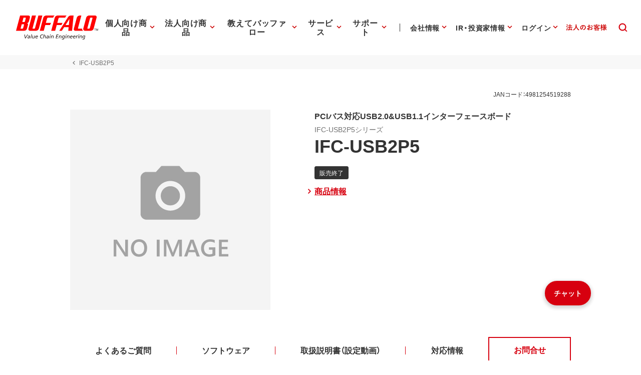

--- FILE ---
content_type: application/javascript
request_url: https://www.buffalo.jp/common/js/vendor/modernizr-custom-3.6.0.min.js
body_size: 6213
content:
/*! modernizr 3.6.0 (Custom Build) | MIT *
 * https://modernizr.com/download/?-csspositionsticky-touchevents-addtest-atrule-domprefixes-hasevent-mq-prefixed-prefixedcss-prefixedcssvalue-prefixes-setclasses-testallprops-testprop-teststyles !*/
!function(e,n,t){function r(e,n){return typeof e===n}function o(){var e,n,t,o,i,s,u;for(var a in S)if(S.hasOwnProperty(a)){if(e=[],n=S[a],n.name&&(e.push(n.name.toLowerCase()),n.options&&n.options.aliases&&n.options.aliases.length))for(t=0;t<n.options.aliases.length;t++)e.push(n.options.aliases[t].toLowerCase());for(o=r(n.fn,"function")?n.fn():n.fn,i=0;i<e.length;i++)s=e[i],u=s.split("."),1===u.length?Modernizr[u[0]]=o:(!Modernizr[u[0]]||Modernizr[u[0]]instanceof Boolean||(Modernizr[u[0]]=new Boolean(Modernizr[u[0]])),Modernizr[u[0]][u[1]]=o),_.push((o?"":"no-")+u.join("-"))}}function i(e){var n=b.className,t=Modernizr._config.classPrefix||"";if(T&&(n=n.baseVal),Modernizr._config.enableJSClass){var r=new RegExp("(^|\\s)"+t+"no-js(\\s|$)");n=n.replace(r,"$1"+t+"js$2")}Modernizr._config.enableClasses&&(n+=" "+t+e.join(" "+t),T?b.className.baseVal=n:b.className=n)}function s(e,n){if("object"==typeof e)for(var t in e)E(e,t)&&s(t,e[t]);else{e=e.toLowerCase();var r=e.split("."),o=Modernizr[r[0]];if(2==r.length&&(o=o[r[1]]),"undefined"!=typeof o)return Modernizr;n="function"==typeof n?n():n,1==r.length?Modernizr[r[0]]=n:(!Modernizr[r[0]]||Modernizr[r[0]]instanceof Boolean||(Modernizr[r[0]]=new Boolean(Modernizr[r[0]])),Modernizr[r[0]][r[1]]=n),i([(n&&0!=n?"":"no-")+r.join("-")]),Modernizr._trigger(e,n)}return Modernizr}function u(){return"function"!=typeof n.createElement?n.createElement(arguments[0]):T?n.createElementNS.call(n,"http://www.w3.org/2000/svg",arguments[0]):n.createElement.apply(n,arguments)}function a(e){return e.replace(/([a-z])-([a-z])/g,function(e,n,t){return n+t.toUpperCase()}).replace(/^-/,"")}function l(e){return e.replace(/([A-Z])/g,function(e,n){return"-"+n.toLowerCase()}).replace(/^ms-/,"-ms-")}function f(){var e=n.body;return e||(e=u(T?"svg":"body"),e.fake=!0),e}function c(e,t,r,o){var i,s,a,l,c="modernizr",p=u("div"),d=f();if(parseInt(r,10))for(;r--;)a=u("div"),a.id=o?o[r]:c+(r+1),p.appendChild(a);return i=u("style"),i.type="text/css",i.id="s"+c,(d.fake?d:p).appendChild(i),d.appendChild(p),i.styleSheet?i.styleSheet.cssText=e:i.appendChild(n.createTextNode(e)),p.id=c,d.fake&&(d.style.background="",d.style.overflow="hidden",l=b.style.overflow,b.style.overflow="hidden",b.appendChild(d)),s=t(p,e),d.fake?(d.parentNode.removeChild(d),b.style.overflow=l,b.offsetHeight):p.parentNode.removeChild(p),!!s}function p(e,n){return!!~(""+e).indexOf(n)}function d(e,n){return function(){return e.apply(n,arguments)}}function v(e,n,t){var o;for(var i in e)if(e[i]in n)return t===!1?e[i]:(o=n[e[i]],r(o,"function")?d(o,t||n):o);return!1}function m(n,t,r){var o;if("getComputedStyle"in e){o=getComputedStyle.call(e,n,t);var i=e.console;if(null!==o)r&&(o=o.getPropertyValue(r));else if(i){var s=i.error?"error":"log";i[s].call(i,"getComputedStyle returning null, its possible modernizr test results are inaccurate")}}else o=!t&&n.currentStyle&&n.currentStyle[r];return o}function h(n,r){var o=n.length;if("CSS"in e&&"supports"in e.CSS){for(;o--;)if(e.CSS.supports(l(n[o]),r))return!0;return!1}if("CSSSupportsRule"in e){for(var i=[];o--;)i.push("("+l(n[o])+":"+r+")");return i=i.join(" or "),c("@supports ("+i+") { #modernizr { position: absolute; } }",function(e){return"absolute"==m(e,null,"position")})}return t}function y(e,n,o,i){function s(){f&&(delete R.style,delete R.modElem)}if(i=r(i,"undefined")?!1:i,!r(o,"undefined")){var l=h(e,o);if(!r(l,"undefined"))return l}for(var f,c,d,v,m,y=["modernizr","tspan","samp"];!R.style&&y.length;)f=!0,R.modElem=u(y.shift()),R.style=R.modElem.style;for(d=e.length,c=0;d>c;c++)if(v=e[c],m=R.style[v],p(v,"-")&&(v=a(v)),R.style[v]!==t){if(i||r(o,"undefined"))return s(),"pfx"==n?v:!0;try{R.style[v]=o}catch(g){}if(R.style[v]!=m)return s(),"pfx"==n?v:!0}return s(),!1}function g(e,n,t,o,i){var s=e.charAt(0).toUpperCase()+e.slice(1),u=(e+" "+j.join(s+" ")+s).split(" ");return r(n,"string")||r(n,"undefined")?y(u,n,o,i):(u=(e+" "+z.join(s+" ")+s).split(" "),v(u,n,t))}function C(e,n,r){return g(e,t,t,n,r)}var _=[],S=[],w={_version:"3.6.0",_config:{classPrefix:"",enableClasses:!0,enableJSClass:!0,usePrefixes:!0},_q:[],on:function(e,n){var t=this;setTimeout(function(){n(t[e])},0)},addTest:function(e,n,t){S.push({name:e,fn:n,options:t})},addAsyncTest:function(e){S.push({name:null,fn:e})}},Modernizr=function(){};Modernizr.prototype=w,Modernizr=new Modernizr;var x=w._config.usePrefixes?" -webkit- -moz- -o- -ms- ".split(" "):["",""];w._prefixes=x;var b=n.documentElement,T="svg"===b.nodeName.toLowerCase(),P="Moz O ms Webkit",z=w._config.usePrefixes?P.toLowerCase().split(" "):[];w._domPrefixes=z;var E;!function(){var e={}.hasOwnProperty;E=r(e,"undefined")||r(e.call,"undefined")?function(e,n){return n in e&&r(e.constructor.prototype[n],"undefined")}:function(n,t){return e.call(n,t)}}(),w._l={},w.on=function(e,n){this._l[e]||(this._l[e]=[]),this._l[e].push(n),Modernizr.hasOwnProperty(e)&&setTimeout(function(){Modernizr._trigger(e,Modernizr[e])},0)},w._trigger=function(e,n){if(this._l[e]){var t=this._l[e];setTimeout(function(){var e,r;for(e=0;e<t.length;e++)(r=t[e])(n)},0),delete this._l[e]}},Modernizr._q.push(function(){w.addTest=s});var j=w._config.usePrefixes?P.split(" "):[];w._cssomPrefixes=j;var k=function(n){var r,o=x.length,i=e.CSSRule;if("undefined"==typeof i)return t;if(!n)return!1;if(n=n.replace(/^@/,""),r=n.replace(/-/g,"_").toUpperCase()+"_RULE",r in i)return"@"+n;for(var s=0;o>s;s++){var u=x[s],a=u.toUpperCase()+"_"+r;if(a in i)return"@-"+u.toLowerCase()+"-"+n}return!1};w.atRule=k;var A=function(){function e(e,n){var o;return e?(n&&"string"!=typeof n||(n=u(n||"div")),e="on"+e,o=e in n,!o&&r&&(n.setAttribute||(n=u("div")),n.setAttribute(e,""),o="function"==typeof n[e],n[e]!==t&&(n[e]=t),n.removeAttribute(e)),o):!1}var r=!("onblur"in n.documentElement);return e}();w.hasEvent=A;var N=function(e,n){var t=!1,r=u("div"),o=r.style;if(e in o){var i=z.length;for(o[e]=n,t=o[e];i--&&!t;)o[e]="-"+z[i]+"-"+n,t=o[e]}return""===t&&(t=!1),t};w.prefixedCSSValue=N;var O=function(){var n=e.matchMedia||e.msMatchMedia;return n?function(e){var t=n(e);return t&&t.matches||!1}:function(n){var t=!1;return c("@media "+n+" { #modernizr { position: absolute; } }",function(n){t="absolute"==(e.getComputedStyle?e.getComputedStyle(n,null):n.currentStyle).position}),t}}();w.mq=O;var L=w.testStyles=c;Modernizr.addTest("touchevents",function(){var t;if("ontouchstart"in e||e.DocumentTouch&&n instanceof DocumentTouch)t=!0;else{var r=["@media (",x.join("touch-enabled),("),"heartz",")","{#modernizr{top:9px;position:absolute}}"].join("");L(r,function(e){t=9===e.offsetTop})}return t});var q={elem:u("modernizr")};Modernizr._q.push(function(){delete q.elem});var R={style:q.elem.style};Modernizr._q.unshift(function(){delete R.style});w.testProp=function(e,n,r){return y([e],t,n,r)};w.testAllProps=g;var M=w.prefixed=function(e,n,t){return 0===e.indexOf("@")?k(e):(-1!=e.indexOf("-")&&(e=a(e)),n?g(e,n,t):g(e,"pfx"))};w.prefixedCSS=function(e){var n=M(e);return n&&l(n)};w.testAllProps=C,Modernizr.addTest("csspositionsticky",function(){var e="position:",n="sticky",t=u("a"),r=t.style;return r.cssText=e+x.join(n+";"+e).slice(0,-e.length),-1!==r.position.indexOf(n)}),o(),i(_),delete w.addTest,delete w.addAsyncTest;for(var U=0;U<Modernizr._q.length;U++)Modernizr._q[U]();e.Modernizr=Modernizr}(window,document);

/*! Detectizr v2.2.0 | (c) 2012 Baris Aydinoglu | Licensed  */
window.Detectizr=function(a,b,c,d){var e={},f=a.Modernizr,g=["tv","tablet","mobile","desktop"],h={addAllFeaturesAsClass:!1,detectDevice:!0,detectDeviceModel:!0,detectScreen:!0,detectOS:!0,detectBrowser:!0,detectPlugins:!0},i=[{name:"adobereader",substrs:["Adobe","Acrobat"],progIds:["AcroPDF.PDF","PDF.PDFCtrl.5"]},{name:"flash",substrs:["Shockwave Flash"],progIds:["ShockwaveFlash.ShockwaveFlash.1"]},{name:"wmplayer",substrs:["Windows Media"],progIds:["wmplayer.ocx"]},{name:"silverlight",substrs:["Silverlight"],progIds:["AgControl.AgControl"]},{name:"quicktime",substrs:["QuickTime"],progIds:["QuickTime.QuickTime"]}],j=/[\t\r\n]/g,k=c.documentElement,l,m;function n(a,b){var c,d,e;if(arguments.length>2)for(c=1,d=arguments.length;d>c;c+=1)n(a,arguments[c]);else for(e in b)b.hasOwnProperty(e)&&(a[e]=b[e]);return a}function o(a){return e.browser.userAgent.indexOf(a)>-1}function p(a){return a.test(e.browser.userAgent)}function q(a){return a.exec(e.browser.userAgent)}function r(a){return a.replace(/^\s+|\s+$/g,"")}function s(a){return null===a||a===d?"":String(a).replace(/((\s|\-|\.)+[a-z0-9])/g,function(a){return a.toUpperCase().replace(/(\s|\-|\.)/g,"")})}function t(a,b){var c=b||"",d=1===a.nodeType&&(a.className?(" "+a.className+" ").replace(j," "):"");if(d){while(d.indexOf(" "+c+" ")>=0)d=d.replace(" "+c+" "," ");a.className=b?r(d):""}}function u(a,b,c){a&&(a=s(a),b&&(b=s(b),v(a+b,!0),c&&v(a+b+"_"+c,!0)))}function v(a,b){a&&f&&(h.addAllFeaturesAsClass?f.addTest(a,b):(b="function"==typeof b?b():b,b?f.addTest(a,!0):(delete f[a],t(k,a))))}function w(a,b){a.version=b;var c=b.split(".");c.length>0?(c=c.reverse(),a.major=c.pop(),c.length>0?(a.minor=c.pop(),c.length>0?(c=c.reverse(),a.patch=c.join(".")):a.patch="0"):a.minor="0"):a.major="0"}function x(){a.clearTimeout(l),l=a.setTimeout(function(){m=e.device.orientation,a.innerHeight>a.innerWidth?e.device.orientation="portrait":e.device.orientation="landscape",v(e.device.orientation,!0),m!==e.device.orientation&&v(m,!1)},10)}function y(a){var c=b.plugins,d,e,f,g,h;for(g=c.length-1;g>=0;g--){for(d=c[g],e=d.name+d.description,f=0,h=a.length;h>=0;h--)-1!==e.indexOf(a[h])&&(f+=1);if(f===a.length)return!0}return!1}function z(a){var b;for(b=a.length-1;b>=0;b--)try{new ActiveXObject(a[b])}catch(c){}return!1}function A(d){var j,k,l,m,r,t,A;if(h=n({},h,d||{}),h.detectDevice){for(e.device={type:"",model:"",orientation:""},l=e.device,p(/googletv|smarttv|smart-tv|internet.tv|netcast|nettv|appletv|boxee|kylo|roku|dlnadoc|roku|pov_tv|hbbtv|ce\-html/)?(l.type=g[0],l.model="smartTv"):p(/xbox|playstation.3|wii/)?(l.type=g[0],l.model="gameConsole"):p(/ip(a|ro)d/)?(l.type=g[1],l.model="ipad"):p(/tablet/)&&!p(/rx-34/)||p(/folio/)?(l.type=g[1],l.model=String(q(/playbook/)||"")):p(/linux/)&&p(/android/)&&!p(/fennec|mobi|htc.magic|htcX06ht|nexus.one|sc-02b|fone.945/)?(l.type=g[1],l.model="android"):p(/kindle/)||p(/mac.os/)&&p(/silk/)?(l.type=g[1],l.model="kindle"):p(/gt-p10|sc-01c|shw-m180s|sgh-t849|sch-i800|shw-m180l|sph-p100|sgh-i987|zt180|htc(.flyer|\_flyer)|sprint.atp51|viewpad7|pandigital(sprnova|nova)|ideos.s7|dell.streak.7|advent.vega|a101it|a70bht|mid7015|next2|nook/)||p(/mb511/)&&p(/rutem/)?(l.type=g[1],l.model="android"):p(/bb10/)?(l.type=g[1],l.model="blackberry"):(l.model=q(/iphone|ipod|android|blackberry|opera mini|opera mobi|skyfire|maemo|windows phone|palm|iemobile|symbian|symbianos|fennec|j2me/),null!==l.model?(l.type=g[2],l.model=String(l.model)):(l.model="",p(/bolt|fennec|iris|maemo|minimo|mobi|mowser|netfront|novarra|prism|rx-34|skyfire|tear|xv6875|xv6975|google.wireless.transcoder/)?l.type=g[2]:p(/opera/)&&p(/windows.nt.5/)&&p(/htc|xda|mini|vario|samsung\-gt\-i8000|samsung\-sgh\-i9/)?l.type=g[2]:p(/windows.(nt|xp|me|9)/)&&!p(/phone/)||p(/win(9|.9|nt)/)||p(/\(windows 8\)/)?l.type=g[3]:p(/macintosh|powerpc/)&&!p(/silk/)?(l.type=g[3],l.model="mac"):p(/linux/)&&p(/x11/)?l.type=g[3]:p(/solaris|sunos|bsd/)?l.type=g[3]:p(/cros/)?l.type=g[3]:p(/bot|crawler|spider|yahoo|ia_archiver|covario-ids|findlinks|dataparksearch|larbin|mediapartners-google|ng-search|snappy|teoma|jeeves|tineye/)&&!p(/mobile/)?(l.type=g[3],l.model="crawler"):l.type=g[2])),j=0,k=g.length;k>j;j+=1)v(g[j],l.type===g[j]);h.detectDeviceModel&&v(s(l.model),!0)}if(h.detectScreen&&(l.screen={},f&&f.mq&&(f.mq("only screen and (max-width: 240px)")?(l.screen.size="veryVerySmall",v("veryVerySmallScreen",!0)):f.mq("only screen and (max-width: 320px)")?(l.screen.size="verySmall",v("verySmallScreen",!0)):f.mq("only screen and (max-width: 480px)")&&(l.screen.size="small",v("smallScreen",!0)),(l.type===g[1]||l.type===g[2])&&f.mq("only screen and (-moz-min-device-pixel-ratio: 1.3), only screen and (-o-min-device-pixel-ratio: 2.6/2), only screen and (-webkit-min-device-pixel-ratio: 1.3), only screen  and (min-device-pixel-ratio: 1.3), only screen and (min-resolution: 1.3dppx)")&&(l.screen.resolution="high",v("highresolution",!0))),l.type===g[1]||l.type===g[2]?(a.onresize=function(a){x(a)},x()):(l.orientation="landscape",v(l.orientation,!0))),h.detectOS&&(e.os={},m=e.os,""!==l.model&&("ipad"===l.model||"iphone"===l.model||"ipod"===l.model?(m.name="ios",w(m,(p(/os\s([\d_]+)/)?RegExp.$1:"").replace(/_/g,"."))):"android"===l.model?(m.name="android",w(m,p(/android\s([\d\.]+)/)?RegExp.$1:"")):"blackberry"===l.model?(m.name="blackberry",w(m,p(/version\/([^\s]+)/)?RegExp.$1:"")):"playbook"===l.model&&(m.name="blackberry",w(m,p(/os ([^\s]+)/)?RegExp.$1.replace(";",""):""))),m.name||(o("win")||o("16bit")?(m.name="windows",o("windows nt 10")?w(m,"10"):o("windows nt 6.3")?w(m,"8.1"):o("windows nt 6.2")||p(/\(windows 8\)/)?w(m,"8"):o("windows nt 6.1")?w(m,"7"):o("windows nt 6.0")?w(m,"vista"):o("windows nt 5.2")||o("windows nt 5.1")||o("windows xp")?w(m,"xp"):o("windows nt 5.0")||o("windows 2000")?w(m,"2k"):o("winnt")||o("windows nt")?w(m,"nt"):o("win98")||o("windows 98")?w(m,"98"):(o("win95")||o("windows 95"))&&w(m,"95")):o("mac")||o("darwin")?(m.name="mac os",o("68k")||o("68000")?w(m,"68k"):o("ppc")||o("powerpc")?w(m,"ppc"):o("os x")&&w(m,(p(/os\sx\s([\d_]+)/)?RegExp.$1:"os x").replace(/_/g,"."))):o("webtv")?m.name="webtv":o("x11")||o("inux")?m.name="linux":o("sunos")?m.name="sun":o("irix")?m.name="irix":o("freebsd")?m.name="freebsd":o("bsd")&&(m.name="bsd")),m.name&&(v(m.name,!0),m.major&&(u(m.name,m.major),m.minor&&u(m.name,m.major,m.minor))),p(/\sx64|\sx86|\swin64|\swow64|\samd64/)?m.addressRegisterSize="64bit":m.addressRegisterSize="32bit",v(m.addressRegisterSize,!0)),h.detectBrowser&&(r=e.browser,p(/opera|webtv/)||!p(/msie\s([\d\w\.]+)/)&&!o("trident")?o("firefox")?(r.engine="gecko",r.name="firefox",w(r,p(/firefox\/([\d\w\.]+)/)?RegExp.$1:"")):o("gecko/")?r.engine="gecko":o("opera")?(r.name="opera",r.engine="presto",w(r,p(/version\/([\d\.]+)/)?RegExp.$1:p(/opera(\s|\/)([\d\.]+)/)?RegExp.$2:"")):o("konqueror")?r.name="konqueror":o("edge")?(r.engine="webkit",r.name="edge",w(r,p(/edge\/([\d\.]+)/)?RegExp.$1:"")):o("chrome")?(r.engine="webkit",r.name="chrome",w(r,p(/chrome\/([\d\.]+)/)?RegExp.$1:"")):o("iron")?(r.engine="webkit",r.name="iron"):o("crios")?(r.name="chrome",r.engine="webkit",w(r,p(/crios\/([\d\.]+)/)?RegExp.$1:"")):o("applewebkit/")?(r.name="safari",r.engine="webkit",w(r,p(/version\/([\d\.]+)/)?RegExp.$1:"")):o("mozilla/")&&(r.engine="gecko"):(r.engine="trident",r.name="ie",!a.addEventListener&&c.documentMode&&7===c.documentMode?w(r,"8.compat"):p(/trident.*rv[ :](\d+)\./)?w(r,RegExp.$1):w(r,p(/trident\/4\.0/)?"8":RegExp.$1)),r.name&&(v(r.name,!0),r.major&&(u(r.name,r.major),r.minor&&u(r.name,r.major,r.minor))),v(r.engine,!0),r.language=b.userLanguage||b.language,v(r.language,!0)),h.detectPlugins){for(r.plugins=[],j=i.length-1;j>=0;j--)t=i[j],A=!1,a.ActiveXObject?A=z(t.progIds):b.plugins&&(A=y(t.substrs)),A&&(r.plugins.push(t.name),v(t.name,!0));b.javaEnabled()&&(r.plugins.push("java"),v("java",!0))}}return e.detect=function(a){return A(a)},e.init=function(){e!==d&&(e.browser={userAgent:(b.userAgent||b.vendor||a.opera).toLowerCase()},e.detect())},e.init(),e}(this,this.navigator,this.document);

--- FILE ---
content_type: application/x-javascript; charset=utf-8
request_url: https://cookie.sync.usonar.jp/v1/cs?url=https%3A%2F%2Fwww.buffalo.jp%2Fproduct%2Fdetail%2Fcontact%2Fifc-usb2p5.html&ref=&cb_name=usonarCallback&uuid=1cb1abc1-6da5-476a-8d71-9714631139ae&client_id=Pj5cVqx9989f4vRx&v=1.0.0&cookies=%7B%22_gcl_au%22%3A%221.1.1524081873.1768954241%22%2C%22_ga%22%3A%22GA1.1.926448134.1768954242%22%2C%22_fbp%22%3A%22fb.1.1768954246192.304089902293308633%22%7D&cb=1768954248489
body_size: 119
content:
usonarCallback({"uuid":"1cb1abc1-6da5-476a-8d71-9714631139ae"})
